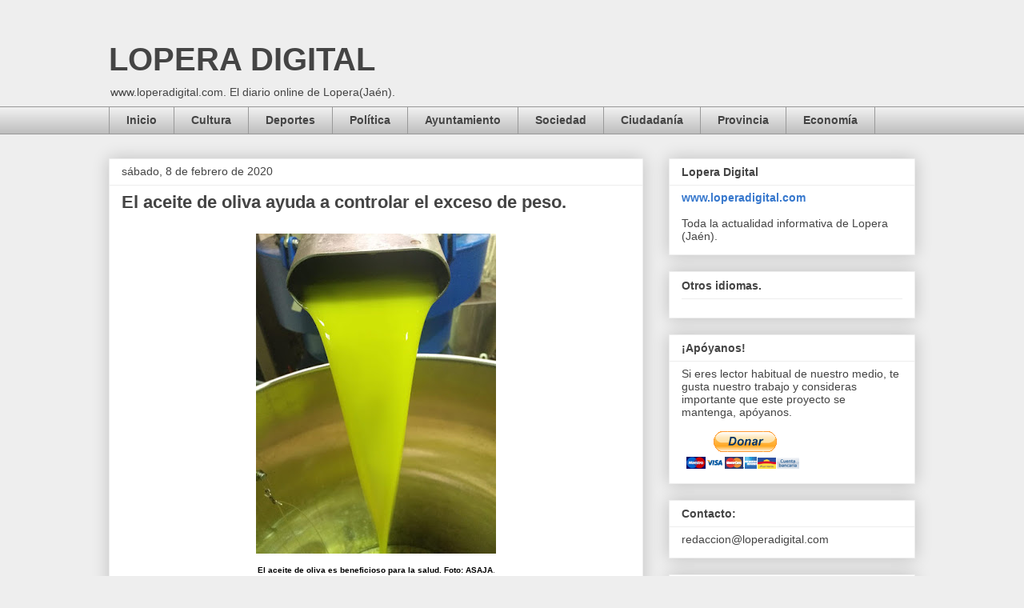

--- FILE ---
content_type: text/html; charset=UTF-8
request_url: https://www.loperadigital.com/b/stats?style=BLACK_TRANSPARENT&timeRange=ALL_TIME&token=APq4FmC4O5Ik37esymMIGgNKQ1p47aGnwqrzEOzzAyJtzXz4Wb3UuFaTrW2wmvg7dE1QOVMGfqI6k1-oHq7orFguREAwdb1hEg
body_size: 48
content:
{"total":5399488,"sparklineOptions":{"backgroundColor":{"fillOpacity":0.1,"fill":"#000000"},"series":[{"areaOpacity":0.3,"color":"#202020"}]},"sparklineData":[[0,60],[1,52],[2,56],[3,56],[4,49],[5,46],[6,53],[7,45],[8,56],[9,53],[10,42],[11,48],[12,72],[13,81],[14,79],[15,84],[16,100],[17,95],[18,85],[19,72],[20,67],[21,68],[22,74],[23,68],[24,80],[25,75],[26,70],[27,49],[28,44],[29,43]],"nextTickMs":14117}

--- FILE ---
content_type: text/html; charset=utf-8
request_url: https://www.google.com/recaptcha/api2/aframe
body_size: 269
content:
<!DOCTYPE HTML><html><head><meta http-equiv="content-type" content="text/html; charset=UTF-8"></head><body><script nonce="gL5N_8zR7PQDAEKNj6rKhA">/** Anti-fraud and anti-abuse applications only. See google.com/recaptcha */ try{var clients={'sodar':'https://pagead2.googlesyndication.com/pagead/sodar?'};window.addEventListener("message",function(a){try{if(a.source===window.parent){var b=JSON.parse(a.data);var c=clients[b['id']];if(c){var d=document.createElement('img');d.src=c+b['params']+'&rc='+(localStorage.getItem("rc::a")?sessionStorage.getItem("rc::b"):"");window.document.body.appendChild(d);sessionStorage.setItem("rc::e",parseInt(sessionStorage.getItem("rc::e")||0)+1);localStorage.setItem("rc::h",'1769963551395');}}}catch(b){}});window.parent.postMessage("_grecaptcha_ready", "*");}catch(b){}</script></body></html>